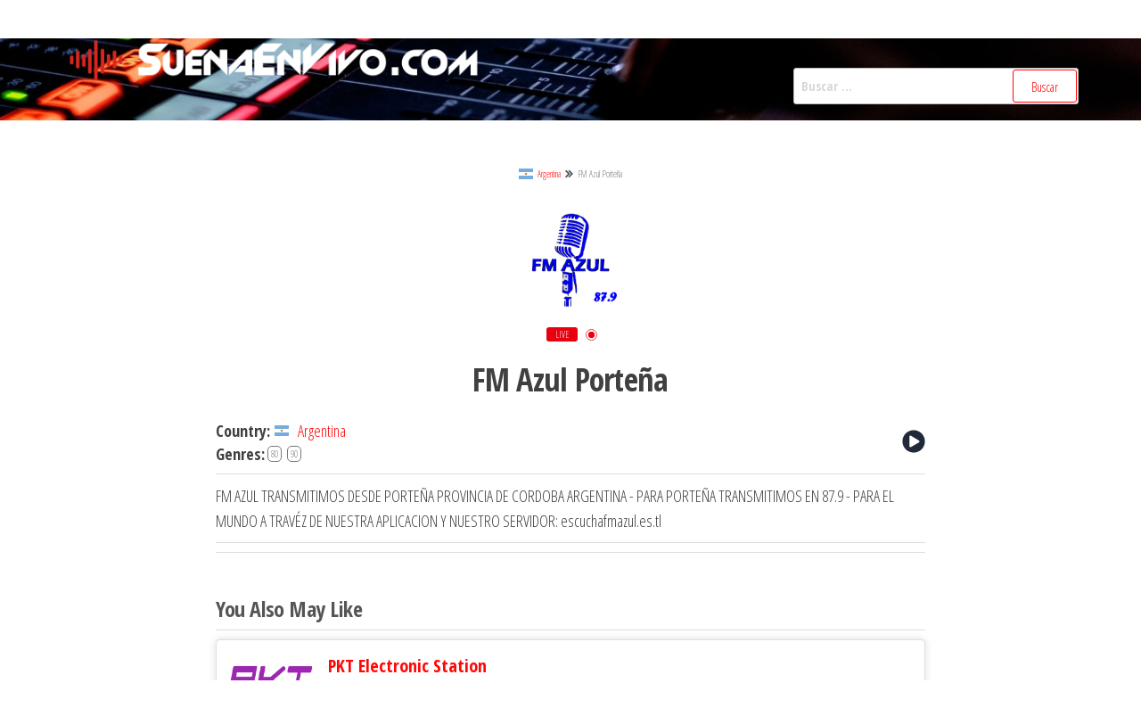

--- FILE ---
content_type: text/css
request_url: https://suenaenvivo.com/wp-content/themes/envo-storefront-child/style.css?ver=1.0.7
body_size: 232
content:
/*
Theme Name: Envo Storefront Child
Theme URI: https://envothemes.com/free-envo-storefront/
Template: envo-storefront
Author: EnvoThemes
Author URI: https://envothemes.com/
Description: Envo Storefront is a fast, clean and modern-looking responsive free WooCommerce theme for WordPress. This theme supports popular page builders like Elementor, KingComposer, Beaver Builder, SiteOrigin, Thrive Architect, Divi, Brizy, Visual Composer, etc. The theme is responsive, super fast, SEO friendly, WPML and RTL ready. Documentation: https://envothemes.com/docs/docs/envo-storefront/ Theme demo ready to import: https://envothemes.com/envo-storefront/
Tags: one-column,two-columns,full-width-template,right-sidebar,custom-background,custom-menu,custom-header,editor-style,featured-images,translation-ready,custom-logo,threaded-comments,footer-widgets,rtl-language-support,blog,e-commerce
Version: 1.0.5.1593045375
Updated: 2020-06-25 00:36:15

*/
@font-face {
  font-family: 'Socicon';
  src:  url('fonts/Socicon.eot');
  src:  url('fonts/Socicon.eot#iefix') format('embedded-opentype'),
    url('fonts/Socicon.woff2') format('woff2'),
    url('fonts/Socicon.ttf') format('truetype'),
    url('fonts/Socicon.woff') format('woff'),
    url('fonts/Socicon.svg#Socicon') format('svg');
  font-weight: normal;
  font-style: normal;
}
[class^="socicon-"], [class*=" socicon-"] {
  font-family: 'Socicon' !important;
  speak: none;
  font-style: normal;
  font-weight: normal;
  font-variant: normal;
  text-transform: none;
  line-height: 1;

  /* Better Font Rendering =========== */
  -webkit-font-smoothing: antialiased;
  -moz-osx-font-smoothing: grayscale;
}
